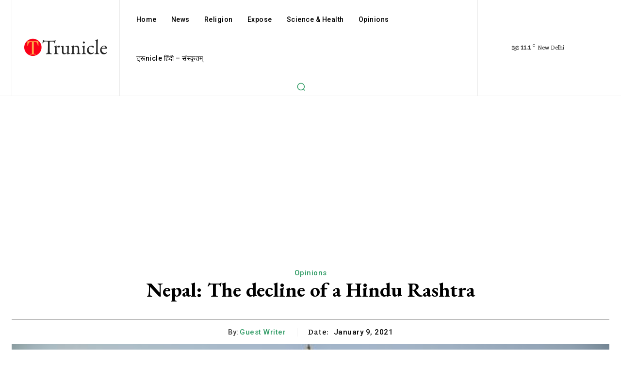

--- FILE ---
content_type: text/html; charset=utf-8
request_url: https://www.google.com/recaptcha/api2/aframe
body_size: 269
content:
<!DOCTYPE HTML><html><head><meta http-equiv="content-type" content="text/html; charset=UTF-8"></head><body><script nonce="3jZRnv4MmXF1iNk9bhmWjA">/** Anti-fraud and anti-abuse applications only. See google.com/recaptcha */ try{var clients={'sodar':'https://pagead2.googlesyndication.com/pagead/sodar?'};window.addEventListener("message",function(a){try{if(a.source===window.parent){var b=JSON.parse(a.data);var c=clients[b['id']];if(c){var d=document.createElement('img');d.src=c+b['params']+'&rc='+(localStorage.getItem("rc::a")?sessionStorage.getItem("rc::b"):"");window.document.body.appendChild(d);sessionStorage.setItem("rc::e",parseInt(sessionStorage.getItem("rc::e")||0)+1);localStorage.setItem("rc::h",'1768411308977');}}}catch(b){}});window.parent.postMessage("_grecaptcha_ready", "*");}catch(b){}</script></body></html>